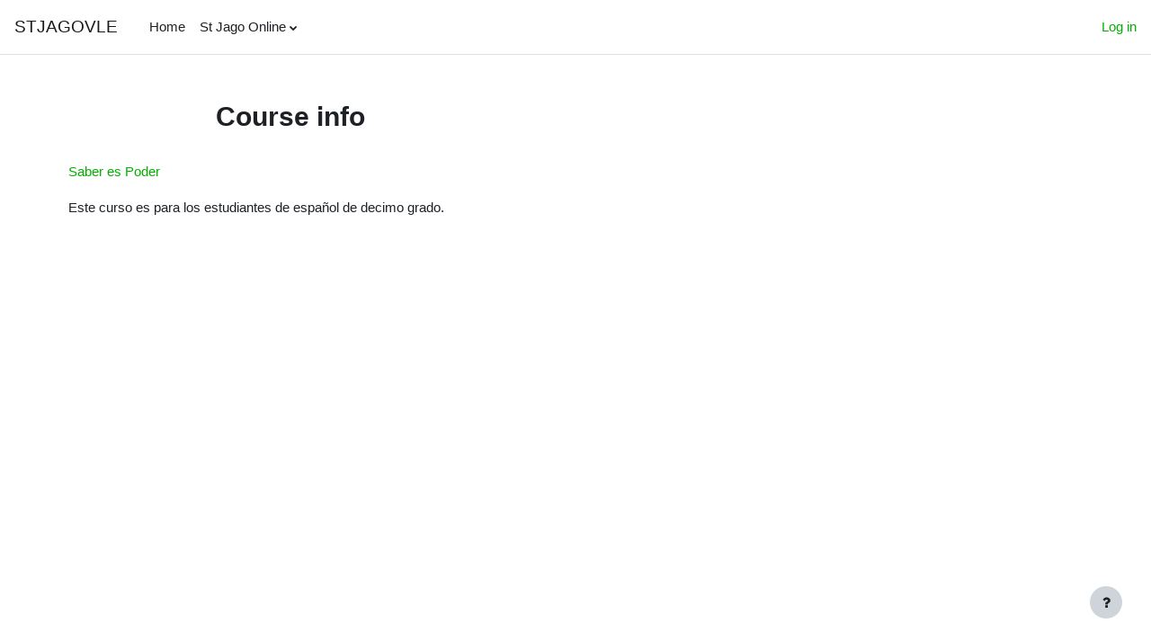

--- FILE ---
content_type: application/javascript
request_url: https://stjagovle.com/theme/yui_combo.php?m/1728385445/core/event/event-min.js&m/1728385445/core/widget/widget-focusafterclose-min.js&3.17.2/plugin/plugin-min.js&m/1728385445/core/lockscroll/lockscroll-min.js&m/1728385445/core/notification/notification-dialogue-min.js&m/1728385445/core/notification/notification-alert-min.js&m/1728385445/core/notification/notification-exception-min.js&m/1728385445/core/notification/notification-ajaxexception-min.js&m/1728385445/filter_glossary/autolinker/autolinker-min.js
body_size: 6847
content:
YUI.add("moodle-core-event",function(e,o){var n,t,r,c;if(M.core=M.core||{},n=!!M.core.event,M.core.event=M.core.event||{FILTER_CONTENT_UPDATED:"filter-content-updated",EDITOR_CONTENT_RESTORED:"editor-content-restored",FORM_SUBMIT_AJAX:"form-submit-ajax"},M.core.globalEvents=M.core.globalEvents||{FORM_ERROR:"form_error",BLOCK_CONTENT_UPDATED:"block_content_updated"},!n){for(r in t={emitFacade:!0,defaultFn:function(e){},preventedFn:function(e){},stoppedFn:function(e){}},M.core.event)M.core.event.hasOwnProperty(r)&&null===e.getEvent(M.core.event[r])&&e.publish(M.core.event[r],t);for(r in M.core.globalEvents)M.core.globalEvents.hasOwnProperty(r)&&null===e.Global.getEvent(M.core.globalEvents[r])&&e.Global.publish(M.core.globalEvents[r],e.merge(t,{broadcast:!0}));c=function(o,n){new MutationObserver(function(e){e.forEach(function(e){e.addedNodes.forEach(function(e){e instanceof Element&&e.matches(o)&&n(e)})})}).observe(document,{childList:!0,subtree:!0})},require(["core_form/events"],function(n){c("form",function(o){e.one(o).on(M.core.event.FORM_SUBMIT_AJAX,function(e){e&&e.fallbackHandled||n.notifyFormSubmittedByJavascript(o,window.skipValidation,!0)})})})}},"@VERSION@",{requires:["event-custom"]});YUI.add("moodle-core-widget-focusafterclose",function(t,e){function i(){t.after(this._bindUIFocusAfterHide,this,"bindUI"),this.get("rendered")&&this._bindUIFocusAfterHide()}i.ATTRS={focusOnPreviousTargetAfterHide:{value:!1},focusAfterHide:{value:null,type:t.Node}},i.prototype={_uiHandlesFocusAfterHide:[],_showFocusAfterHide:null,_previousTargetFocusAfterHide:null,initializer:function(){this.get("focusOnPreviousTargetAfterHide")&&this.show&&(this._showFocusAfterHide=this.show,this.show=function(e){this._showFocusAfterHide.apply(this,arguments),this._previousTargetFocusAfterHide=null,e&&e.currentTarget&&(this._previousTargetFocusAfterHide=e.currentTarget)})},destructor:function(){new t.EventHandle(this.uiHandleFocusAfterHide).detach()},_bindUIFocusAfterHide:function(){new t.EventHandle(this.uiHandleFocusAfterHide).detach(),this.uiHandleFocusAfterHide=[this.after("visibleChange",this._afterHostVisibleChangeFocusAfterHide)]},_afterHostVisibleChangeFocusAfterHide:function(){this.get("visible")||this._attemptFocus(this._previousTargetFocusAfterHide)||this._attemptFocus(this.get("focusAfterHide"))},_attemptFocus:function(e){e=t.one(e);return!!(e=e&&e.ancestor('input:not([type="hidden"]), a[href], button, textarea, select, [tabindex], [contenteditable="true"]',!0))&&(e.focus(),!0)}},t.namespace("M.core").WidgetFocusAfterHide=i},"@VERSION@",{requires:["base-build","widget"]});/*
YUI 3.17.2 (build 9c3c78e)
Copyright 2014 Yahoo! Inc. All rights reserved.
Licensed under the BSD License.
http://yuilibrary.com/license/
*/

YUI.add("plugin",function(e,t){function n(t){!this.hasImpl||!this.hasImpl(e.Plugin.Base)?n.superclass.constructor.apply(this,arguments):n.prototype.initializer.apply(this,arguments)}n.ATTRS={host:{writeOnce:!0}},n.NAME="plugin",n.NS="plugin",e.extend(n,e.Base,{_handles:null,initializer:function(e){this._handles=[]},destructor:function(){if(this._handles)for(var e=0,t=this._handles.length;e<t;e++)this._handles[e].detach()},doBefore:function(e,t,n){var r=this.get("host"),i;return e in r?i=this.beforeHostMethod(e,t,n):r.on&&(i=this.onHostEvent(e,t,n)),i},doAfter:function(e,t,n){var r=this.get("host"),i;return e in r?i=this.afterHostMethod(e,t,n):r.after&&(i=this.afterHostEvent(e,t,n)),i},onHostEvent:function(e,t,n){var r=this.get("host").on(e,t,n||this);return this._handles.push(r),r},onceHostEvent:function(e,t,n){var r=this.get("host").once(e,t,n||this);return this._handles.push(r),r},afterHostEvent:function(e,t,n){var r=this.get("host").after(e,t,n||this);return this._handles.push(r),r},onceAfterHostEvent:function(e,t,n){var r=this.get("host").onceAfter(e,t,n||this);return this._handles.push(r),r},beforeHostMethod:function(t,n,r){var i=e.Do.before(n,this.get("host"),t,r||this);return this._handles.push(i),i},afterHostMethod:function(t,n,r){var i=e.Do.after(n,this.get("host"),t,r||this);return this._handles.push(i),i},toString:function(){return this.constructor.NAME+"["+this.constructor.NS+"]"}}),e.namespace("Plugin").Base=n},"3.17.2",{requires:["base-base"]});
YUI.add("moodle-core-lockscroll",function(l,t){l.namespace("M.core").LockScroll=l.Base.create("lockScroll",l.Plugin.Base,[],{_enabled:!1,destructor:function(){this.disableScrollLock()},enableScrollLock:function(t){var e,o;if(!this.isActive()&&this.shouldLockScroll(t))return this._enabled=!0,e=(t=l.one(l.config.doc.body)).getComputedStyle("width"),t.addClass("lockscroll"),o=parseInt(t.getAttribute("data-activeScrollLocks"),10)||0,t.setAttribute("data-activeScrollLocks",o+1),0===o&&t.setStyle("maxWidth",e),this},shouldLockScroll:function(t){var e=this.get("host").get("boundingBox").get("region").height,o=l.config.win.innerHeight||l.config.doc.documentElement.clientHeight||0;return!(!t&&o-10<e)},updateScrollLock:function(t){return this.shouldLockScroll(t)?this.enableScrollLock(t):this.disableScrollLock(!0),this},disableScrollLock:function(t){var e,o;return this.isActive()&&(this._enabled=!1,e=l.one(l.config.doc.body),o=parseInt(e.getAttribute("data-activeScrollLocks"),10)||1,!t&&1!==o||(e.removeClass("lockscroll"),e.setStyle("maxWidth",null)),e.setAttribute("data-activeScrollLocks",o-1)),this},isActive:function(){return this._enabled}},{NS:"lockScroll",ATTRS:{}})},"@VERSION@",{requires:["plugin","base-build"]});YUI.add("moodle-core-notification-dialogue",function(s,h){var i,t,n,a,l,e,o="moodle-dialogue",d="notificationBase",r={BASE:"moodle-dialogue-base",WRAP:"moodle-dialogue-wrap",HEADER:"moodle-dialogue-hd",BODY:"moodle-dialogue-bd",CONTENT:"moodle-dialogue-content",FOOTER:"moodle-dialogue-ft",HIDDEN:"hidden",LIGHTBOX:"moodle-dialogue-lightbox"};M.core=M.core||{},t=o+"-fullscreen",n=o+"-hidden",a="moodle-has-zindex",s.extend(i=function(e){var t="moodle-dialogue-"+s.stamp(this)+"-wrap";e.notificationBase=s.Node.create('<div class="'+r.BASE+'">').append(s.Node.create('<div id="'+t+'" role="dialog" aria-labelledby="'+t+'-header-text" class="'+r.WRAP+'"  aria-live="polite"></div>').append(s.Node.create('<div class="'+r.HEADER+' yui3-widget-hd"></div>')).append(s.Node.create('<div class="'+r.BODY+' yui3-widget-bd"></div>')).append(s.Node.create('<div class="'+r.FOOTER+' yui3-widget-ft"></div>'))),e.attachmentPoint=e.attachmentPoint||document.body,s.one(e.attachmentPoint).append(e.notificationBase),e.srcNode="#"+t,delete e.buttons,i.superclass.constructor.apply(this,[e])},s.Panel,{_resizeevent:null,_orientationevent:null,_calculatedzindex:!"form",_currentMaskNodeId:null,_originalPosition:null,_hiddenSiblings:null,hideIfNotForm:function(){null===this.get("boundingBox").one("form")&&this.hide()},initializer:function(){var e,t;!1!==this.get("closeButton")&&(e=this.get("closeButtonTitle"),this.get("buttons").header[0].setAttribute("title",e),this.get("buttons").header[0].setAttribute("aria-label",e)),this.setStdModContent(s.WidgetStdMod.HEADER,'<h5 id="'+this.get("id")+'-wrap-header-text">'+this.get("headerContent")+"</h5>",s.WidgetStdMod.REPLACE),this._hiddenSiblings=[],this.get("render")&&this.render(),this.after("visibleChange",this.visibilityChanged,this),this.get("center")&&this.centerDialogue(),this.get("modal")&&(this.get(d).set("aria-hidden","true"),this.plug(s.M.core.LockScroll)),this.set("focusOn",s.Array(this.get("focusOn")).filter(function(e){return"focusoutside"!==e.eventName})),(e=this.get("boundingBox")).addClass(a),s.Array.each(this.get("extraClasses"),e.addClass,e),this.get("visible")&&(this.applyZIndex(),this.applyAndTrapFocus(),this.get("modal")&&this.setAccessibilityVisible()),this.on("maskShow",this.applyZIndex),this.on("maskShow",function(){var e,t=s.one(s.config.win),i=this.get("boundingBox");this.get("center")||(this._originalPosition=i.getXY()),e=this.get("maskNode"),this._currentMaskNodeId!==e.get("_yuid")&&(this._currentMaskNodeId=e.get("_yuid"),e.on("click",this.hideIfNotForm,this)),"fixed"!==i.getStyle("position")&&i.setStyles({top:t.get("scrollTop"),left:t.get("scrollLeft")})},this),e=this.get("notificationBase"),""!==(t=this.get("additionalBaseClass"))&&e.addClass(t),this.after("destroyedChange",function(){this.get(d).remove(!0)},this)},applyZIndex:function(){var e,t=1040,i=this.get("boundingBox"),o=this.get("maskNode"),n=this.get("zIndex");0===n||this._calculatedzindex?(s.all(" [role=dialog], [role=menubar], ."+a).each(function(e){e=this.findZIndex(e);t<e&&(t=e)},this),e=(t+1).toString(),i.setStyle("zIndex",e),this.set("zIndex",e),this.get("modal")&&(o.setStyle("zIndex",e),s.UA.ie&&s.UA.compareVersions(s.UA.ie,9)<0&&setTimeout(function(){o.setStyle("position","static"),setTimeout(function(){o.setStyle("position","fixed")},0)},0)),this._calculatedzindex=!0):i.setStyle("zIndex",n)},findZIndex:function(e){e=e.getStyle("zIndex")||e.ancestor().getStyle("zIndex");return e?parseInt(e,10):0},visibilityChanged:function(e){var t;"visible"===e.attrName&&(this.get("maskNode").addClass(r.LIGHTBOX),e.prevVal&&!e.newVal&&(this.get("boundingBox"),this._resizeevent&&(this._resizeevent.detach(),this._resizeevent=null),this._orientationevent&&(this._orientationevent.detach(),this._orientationevent=null),require(["core/local/aria/focuslock"],function(e){e.untrapFocus()}),this.get("modal")&&this.setAccessibilityHidden()),!e.prevVal&&e.newVal&&(this.applyZIndex(),this.makeResponsive(),this.shouldResizeFullscreen()||this.get("draggable")&&(t="#"+this.get("id")+" ."+r.HEADER,this.plug(s.Plugin.Drag,{handles:[t]}),s.one(t).setStyle("cursor","move")),this.get("modal")&&this.setAccessibilityVisible()),this.get("center")&&!e.prevVal&&e.newVal&&this.centerDialogue())},makeResponsive:function(){var e=this.get("boundingBox");this.shouldResizeFullscreen()?(e.addClass(t),e.setStyles({left:null,top:null,width:null,height:null,right:null,bottom:null})):this.get("responsive")&&e.removeClass(t).setStyles({width:this.get("width"),height:this.get("height")}),this.lockScroll&&this.lockScroll.updateScrollLock(this.shouldResizeFullscreen())},centerDialogue:function(){var e,t,i=this.get("boundingBox"),o=i.hasClass(n);this.shouldResizeFullscreen()||(o&&i.setStyle("top","-1000px").removeClass(n),e=Math.max(Math.round((i.get("winWidth")-i.get("offsetWidth"))/2),15),t=Math.max(Math.round((i.get("winHeight")-i.get("offsetHeight"))/2),15)+s.one(window).get("scrollTop"),i.setStyles({left:e,top:t}),o&&i.addClass(n),this.makeResponsive())},shouldResizeFullscreen:function(){return window===window.parent&&this.get("responsive")&&Math.floor(s.one(document.body).get("winWidth"))<this.get("responsiveWidth")},_focus:function(){this.focus()},show:function(){var e=i.superclass.show.call(this);return!this.get("center")&&this._originalPosition&&this.get("boundingBox").setXY(this._originalPosition),this.applyAndTrapFocus(),e},hide:function(e){if(!e||"key"!==e.type||27!==e.keyCode||this.get("focused"))return this.lockScroll&&this.lockScroll.disableScrollLock(),i.superclass.hide.call(this,arguments)},keyDelegation:function(){this.get("boundingBox").delegate("key",function(e){var t=e.target,i="forward";e.shiftKey&&(i="backward"),this.trapFocus(t,i)&&e.preventDefault()},"down:9",l,this)},trapFocus:function(e,t){var i=this.get("boundingBox"),o=i.one(l),i=i.all(l).pop();return e===i&&"forward"===t?o.focus():e===o&&"backward"===t?i.focus():void 0},setAccessibilityVisible:function(){var i=this.get(d);s.one(document.body).get("children"
).each(function(e){var t;e===i||"true"!==(t=e.get("aria-hidden"))&&(e.setData("previous-aria-hidden",t),this._hiddenSiblings.push(e),e.set("aria-hidden","true"))},this),i.set("aria-hidden","false")},setAccessibilityHidden:function(){this.get(d).set("aria-hidden","true"),s.Array.each(this._hiddenSiblings,function(e){var t=e.getData("previous-aria-hidden");null===t?e.removeAttribute("aria-hidden"):e.set("aria-hidden",t)}),this._hiddenSiblings=[]},applyAndTrapFocus:function(){var e=this.bodyNode,t=this.get("focusOnShowSelector"),i=null;(i=null!==t?this.get("boundingBox").one(t):i)||e&&""!==e&&(i=e.one(l)),require(["core/local/aria/focuslock"],function(e){e.trapFocus(this.get("boundingBox").getDOMNode()),i&&i.focus()}.bind(this))}},{NAME:"Moodle dialogue",CSS_PREFIX:o,ATTRS:{additionalBaseClass:{value:""},notificationBase:{},lightbox:{lazyAdd:!(l='input:not([type="hidden"]):not([disabled]):not([tabindex^="-"]),a[href]:not([disabled]):not([tabindex^="-"]),button:not([disabled]):not([tabindex^="-"]),textarea:not([disabled]):not([tabindex^="-"]),select:not([disabled]):not([tabindex^="-"]),[tabindex]:not([disabled]):not([tabindex^="-"])'),setter:function(e){this.set("modal",e)}},closeButton:{validator:s.Lang.isBoolean,value:!0},closeButtonTitle:{validator:s.Lang.isString,value:M.util.get_string("closebuttontitle","moodle")},center:{validator:s.Lang.isBoolean,value:!0},draggable:{validator:s.Lang.isBoolean,value:!1},COUNT:{writeOnce:!0,valueFn:function(){return s.stamp(this)}},responsive:{validator:s.Lang.isBoolean,value:!0},responsiveWidth:{value:768},focusOnShowSelector:{value:null}}}),s.Base.modifyAttrs(i,{width:{value:"400px",setter:function(e){return"auto"===e?"":e}},visible:{value:!1},centered:{setter:function(e){return e&&this.set("center",!0),!1}},render:{value:!0,writeOnce:!0},extraClasses:{value:[]},id:{writeOnce:!0,valueFn:function(){return"moodle-dialogue-"+s.stamp(this)}},buttons:{getter:s.WidgetButtons.prototype._getButtons,setter:s.WidgetButtons.prototype._setButtons,valueFn:function(){return!1===this.get("closeButton")?null:[{section:s.WidgetStdMod.HEADER,classNames:"closebutton",action:function(){this.hide()}}]}}}),s.Base.mix(i,[s.M.core.WidgetFocusAfterHide]),M.core.dialogue=i,s.extend(e=function(){e.superclass.constructor.apply(this,arguments)},M.core.dialogue,{initializer:function(){this.show()}},{NAME:"Moodle information dialogue",CSS_PREFIX:o}),s.Base.modifyAttrs(e,{modal:{validator:s.Lang.isBoolean,value:!0}}),M.core.notification=M.core.notification||{},M.core.notification.info=e},"@VERSION@",{requires:["base","node","panel","escape","event-key","dd-plugin","moodle-core-widget-focusafterclose","moodle-core-lockscroll"]});YUI.add("moodle-core-notification-alert",function(i,t){var e;M.core=M.core||{},i.extend(e=function(t){t.closeButton=!1,e.superclass.constructor.apply(this,[t])},M.core.notification.info,{_closeEvents:null,initializer:function(){var t,e;this._closeEvents=[],this.publish("complete"),t=i.Node.create('<input type="button" class="btn btn-primary" id="id_yuialertconfirm-'+this.get("COUNT")+'"value="'+this.get("yesLabel")+'" />'),e=i.Node.create('<div class="confirmation-dialogue"></div>').append(i.Node.create('<div class="confirmation-message">'+this.get("message")+"</div>")).append(i.Node.create('<div class="confirmation-buttons text-xs-right"></div>').append(t)),this.get("notificationBase").addClass("moodle-dialogue-confirm"),this.setStdModContent(i.WidgetStdMod.BODY,e,i.WidgetStdMod.REPLACE),this.setStdModContent(i.WidgetStdMod.HEADER,'<h5 id="moodle-dialogue-'+this.get("COUNT")+'-wrap-header-text">'+this.get("title")+"</h5>",i.WidgetStdMod.REPLACE),this._closeEvents.push(i.on("key",this.submit,window,"down:13",this),t.on("click",this.submit,this)),(e=this.get("boundingBox").one(".closebutton"))&&this._closeEvents.push(e.on("click",this.submit,this))},submit:function(){new i.EventHandle(this._closeEvents).detach(),this.fire("complete"),this.hide(),this.destroy()}},{NAME:"Moodle alert",CSS_PREFIX:"moodle-dialogue",ATTRS:{title:{validator:i.Lang.isString,value:"Alert"},message:{validator:i.Lang.isString,value:"Confirm"},yesLabel:{validator:i.Lang.isString,setter:function(t){return t=t||"OK"},value:"OK"}}}),M.core.alert=e},"@VERSION@",{requires:["moodle-core-notification-dialogue"]});YUI.add("moodle-core-notification-exception",function(o,e){var a;M.core=M.core||{},o.extend(a=function(i){var t=o.mix({},i);t.width=t.width||M.cfg.developerdebug?Math.floor(o.one(document.body).get("winWidth")/3)+"px":null,t.closeButton=!0,o.Array.each(["message","name","fileName","lineNumber","stack"],function(e){t[e]=i[e]}),a.superclass.constructor.apply(this,[t])},M.core.notification.info,{_hideTimeout:null,_keypress:null,initializer:function(e){var i=this,t=this.get("hideTimeoutDelay"),a=M.util.get_string("labelsep","langconfig");this.get("notificationBase").addClass("moodle-dialogue-exception"),this.setStdModContent(o.WidgetStdMod.HEADER,'<h5 id="moodle-dialogue-'+this.get("COUNT")+'-wrap-header-text">'+o.Escape.html(e.name)+"</h5>",o.WidgetStdMod.REPLACE),e=o.Node.create('<div class="moodle-exception" data-rel="fatalerror"></div>').append(o.Node.create('<div class="moodle-exception-message">'+o.Escape.html(this.get("message"))+"</div>")).append(o.Node.create('<div class="moodle-exception-param hidden param-filename"><label>'+M.util.get_string("file","moodle")+a+"</label> "+o.Escape.html(this.get("fileName"))+"</div>")).append(o.Node.create('<div class="moodle-exception-param hidden param-linenumber"><label>'+M.util.get_string("line","debug")+a+"</label> "+o.Escape.html(this.get("lineNumber"))+"</div>")).append(o.Node.create('<div class="moodle-exception-param hidden param-stacktrace"><label>'+M.util.get_string("stacktrace","debug")+a+"</label> <pre>"+this.get("stack")+"</pre></div>")),M.cfg.developerdebug&&e.all(".moodle-exception-param").removeClass("hidden"),this.setStdModContent(o.WidgetStdMod.BODY,e,o.WidgetStdMod.REPLACE),t&&(this._hideTimeout=setTimeout(function(){i.hide()},t)),this.after("visibleChange",this.visibilityChanged,this),this._keypress=o.on("key",this.hide,window,"down:13,27",this),this.centerDialogue()},visibilityChanged:function(e){var i;"visible"===e.attrName&&e.prevVal&&!e.newVal&&(this._keypress&&this._keypress.detach(),i=this,setTimeout(function(){i.destroy()},1e3))}},{NAME:"Moodle exception",CSS_PREFIX:"moodle-dialogue",ATTRS:{message:{value:""},name:{value:""},fileName:{value:""},lineNumber:{value:""},stack:{setter:function(e){var i,t=o.Escape.html(e).split("\n"),a=new RegExp("^(.+)@("+M.cfg.wwwroot+")?(.{0,75}).*:(\\d+)$");for(i in t)t[i]=t[i].replace(a,"<div class='stacktrace-line'>ln: $4</div><div class='stacktrace-file'>$3</div><div class='stacktrace-call'>$1</div>");return t.join("\n")},value:""},hideTimeoutDelay:{validator:o.Lang.isNumber,value:null}}}),M.core.exception=a},"@VERSION@",{requires:["moodle-core-notification-dialogue"]});YUI.add("moodle-core-notification-ajaxexception",function(a,e){var t;M.core=M.core||{},a.extend(t=function(e){e.name=e.name||M.util.get_string("error","moodle"),e.closeButton=!0,t.superclass.constructor.apply(this,[e])},M.core.notification.info,{_keypress:null,initializer:function(e){var t=this,i=this.get("hideTimeoutDelay"),o=M.util.get_string("labelsep","langconfig");this.get("notificationBase").addClass("moodle-dialogue-exception"),this.setStdModContent(a.WidgetStdMod.HEADER,'<h5 id="moodle-dialogue-'+this.get("COUNT")+'-wrap-header-text">'+a.Escape.html(e.name)+"</h5>",a.WidgetStdMod.REPLACE),e=a.Node.create('<div class="moodle-ajaxexception" data-rel="fatalerror"></div>').append(a.Node.create('<div class="moodle-exception-message">'+a.Escape.html(this.get("error"))+"</div>")).append(a.Node.create('<div class="moodle-exception-param hidden param-debuginfo"><label>'+M.util.get_string("url","moodle")+o+"</label> "+this.get("reproductionlink")+"</div>")).append(a.Node.create('<div class="moodle-exception-param hidden param-debuginfo"><label>'+M.util.get_string("debuginfo","debug")+o+"</label> "+a.Escape.html(this.get("debuginfo"))+"</div>")).append(a.Node.create('<div class="moodle-exception-param hidden param-stacktrace"><label>'+M.util.get_string("stacktrace","debug")+o+"</label> <pre>"+a.Escape.html(this.get("stacktrace"))+"</pre></div>")),M.cfg.developerdebug&&e.all(".moodle-exception-param").removeClass("hidden"),this.setStdModContent(a.WidgetStdMod.BODY,e,a.WidgetStdMod.REPLACE),i&&(this._hideTimeout=setTimeout(function(){t.hide()},i)),this.after("visibleChange",this.visibilityChanged,this),this._keypress=a.on("key",this.hide,window,"down:13, 27",this),this.centerDialogue()},visibilityChanged:function(e){var t;"visible"===e.attrName&&e.prevVal&&!e.newVal&&((t=this)._keypress.detach(),setTimeout(function(){t.destroy()},1e3))}},{NAME:"Moodle AJAX exception",CSS_PREFIX:"moodle-dialogue",ATTRS:{error:{validator:a.Lang.isString,value:M.util.get_string("unknownerror","moodle")},debuginfo:{value:null},stacktrace:{value:null},reproductionlink:{setter:function(e){return e=null!==e?'<a href="'+(e=a.Escape.html(e))+'">'+e.replace(M.cfg.wwwroot,"")+"</a>":e},value:null},hideTimeoutDelay:{validator:a.Lang.isNumber,value:null}}}),M.core.ajaxException=t},"@VERSION@",{requires:["moodle-core-notification-dialogue"]});YUI.add("moodle-filter_glossary-autolinker",function(c,e){var t=function(){t.superclass.constructor.apply(this,arguments)};c.extend(t,c.Base,{overlay:null,alertpanels:{},initializer:function(){var i=this;require(["core/event"],function(o){c.delegate("click",function(e){e.preventDefault();var n,t=c.Node.create('<div id="glossaryfilteroverlayprogress"></div>'),e=new c.Overlay({headerContent:"",bodyContent:t});window.require(["core/templates"],function(e){e.renderPix("i/loading","core").then(function(e){t.append(e)})}),(i.overlay=e).render(c.one(document.body)),n=this.getAttribute("href").replace("showentry.php","showentry_ajax.php"),c.io(n,{method:"get",context:i,on:{success:function(e,t){this.display_callback(t.responseText,o)},failure:function(e,t){var o=t.statusText;M.cfg.developerdebug&&(t.statusText+=" ("+n+")"),new M.core.exception({message:o})}}})},c.one(document.body),"a.glossary.autolink.concept")})},display_callback:function(e,t){var o,n,i,r,a,l;try{if((o=c.JSON.parse(e)).success){for(n in this.overlay.hide(),o.entries)a=o.entries[n].definition+o.entries[n].attachments,i=new M.core.alert({title:o.entries[n].concept,draggable:!0,message:a,modal:!1,yesLabel:M.util.get_string("ok","moodle")}),t.notifyFilterContentUpdated(i.get("boundingBox").getDOMNode()),c.Node.one("#id_yuialertconfirm-"+i.get("COUNT")).focus(),r="#moodle-dialogue-"+i.get("COUNT"),i.on("complete",this._deletealertpanel,this,r),c.Object.isEmpty(this.alertpanels)||(l=this._getLatestWindowPosition(),c.Node.one(r).setXY([l[0]+10,l[1]+10])),this.alertpanels[r]=c.Node.one(r).getXY();return!0}o.error&&new M.core.ajaxException(o)}catch(s){new M.core.exception(s)}return!1},_getLatestWindowPosition:function(){var t=[0,0];return c.Object.each(this.alertpanels,function(e){e[0]>t[0]&&(t=e)}),t},_deletealertpanel:function(e,t){delete this.alertpanels[t]}},{NAME:"Glossary filter autolinker",ATTRS:{url:{validator:c.Lang.isString,value:M.cfg.wwwroot+"/mod/glossary/showentry.php"},name:{validator:c.Lang.isString,value:"glossaryconcept"},options:{getter:function(){return{width:this.get("width"),height:this.get("height"),menubar:this.get("menubar"),location:this.get("location"),scrollbars:this.get("scrollbars"),resizable:this.get("resizable"),toolbar:this.get("toolbar"),status:this.get("status"),directories:this.get("directories"),fullscreen:this.get("fullscreen"),dependent:this.get("dependent")}},readOnly:!0},width:{value:600},height:{value:450},menubar:{value:!1},location:{value:!1},scrollbars:{value:!0},resizable:{value:!0},toolbar:{value:!0},status:{value:!0},directories:{value:!1},fullscreen:{value:!1},dependent:{value:!0}}}),M.filter_glossary=M.filter_glossary||{},M.filter_glossary.init_filter_autolinking=function(e){return new t(e)}},"@VERSION@",{requires:["base","node","io-base","json-parse","event-delegate","overlay","moodle-core-event","moodle-core-notification-alert","moodle-core-notification-exception","moodle-core-notification-ajaxexception"]});